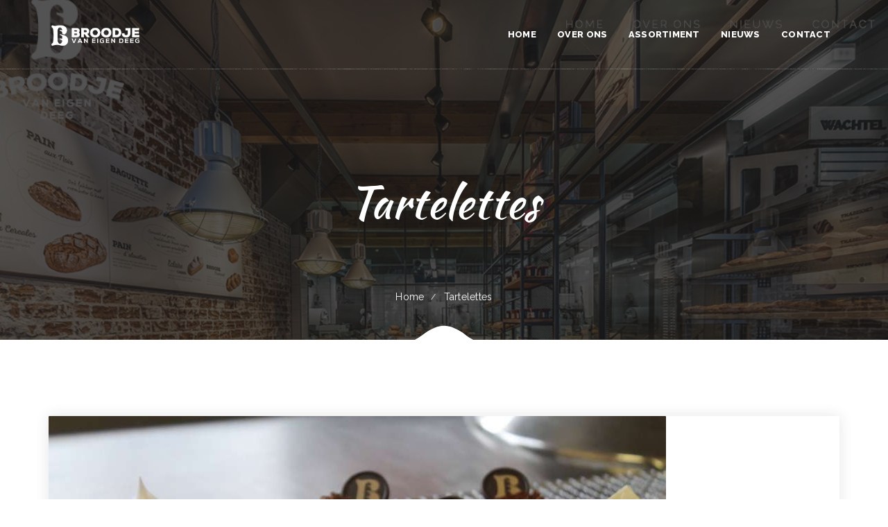

--- FILE ---
content_type: text/html; charset=UTF-8
request_url: https://broodjevaneigendeeg.nl/flex-restaurants/tartelettes-18-oktober-2020/
body_size: 36911
content:
<!DOCTYPE html>
<html lang="nl-NL">
<head>
<meta charset="UTF-8" />
<meta name="viewport" content="initial-scale=1, width=device-width" />
<link rel="profile" href="https://gmpg.org/xfn/11" />
<link rel="pingback" href="https://broodjevaneigendeeg.nl/xmlrpc.php" />
<title>Tartelettes &#8211; Broodje van Eigen Deeg | Alles is Frans, behalve de bakker.</title>
                        <script>
                            /* You can add more configuration options to webfontloader by previously defining the WebFontConfig with your options */
                            if ( typeof WebFontConfig === "undefined" ) {
                                WebFontConfig = new Object();
                            }
                            WebFontConfig['google'] = {families: ['Raleway:100,200,300,400,500,600,700,800,900', 'Poppins:300,400,500,600,700', 'Open+Sans:300,400,600,700,800,300italic,400italic,600italic,700italic,800italic&amp;subset=latin']};

                            (function() {
                                var wf = document.createElement( 'script' );
                                wf.src = 'https://ajax.googleapis.com/ajax/libs/webfont/1.5.3/webfont.js';
                                wf.type = 'text/javascript';
                                wf.async = 'true';
                                var s = document.getElementsByTagName( 'script' )[0];
                                s.parentNode.insertBefore( wf, s );
                            })();
                        </script>
                        <meta name='robots' content='max-image-preview:large' />
<script type='application/javascript'  id='pys-version-script'>console.log('PixelYourSite Free version 9.5.2');</script>
<link rel="alternate" type="application/rss+xml" title="Broodje van Eigen Deeg | Alles is Frans, behalve de bakker. &raquo; feed" href="https://broodjevaneigendeeg.nl/feed/" />
<link rel="alternate" type="application/rss+xml" title="Broodje van Eigen Deeg | Alles is Frans, behalve de bakker. &raquo; reactiesfeed" href="https://broodjevaneigendeeg.nl/comments/feed/" />
<script type="text/javascript">
/* <![CDATA[ */
window._wpemojiSettings = {"baseUrl":"https:\/\/s.w.org\/images\/core\/emoji\/14.0.0\/72x72\/","ext":".png","svgUrl":"https:\/\/s.w.org\/images\/core\/emoji\/14.0.0\/svg\/","svgExt":".svg","source":{"concatemoji":"https:\/\/broodjevaneigendeeg.nl\/wp-includes\/js\/wp-emoji-release.min.js?ver=6.4.7"}};
/*! This file is auto-generated */
!function(i,n){var o,s,e;function c(e){try{var t={supportTests:e,timestamp:(new Date).valueOf()};sessionStorage.setItem(o,JSON.stringify(t))}catch(e){}}function p(e,t,n){e.clearRect(0,0,e.canvas.width,e.canvas.height),e.fillText(t,0,0);var t=new Uint32Array(e.getImageData(0,0,e.canvas.width,e.canvas.height).data),r=(e.clearRect(0,0,e.canvas.width,e.canvas.height),e.fillText(n,0,0),new Uint32Array(e.getImageData(0,0,e.canvas.width,e.canvas.height).data));return t.every(function(e,t){return e===r[t]})}function u(e,t,n){switch(t){case"flag":return n(e,"\ud83c\udff3\ufe0f\u200d\u26a7\ufe0f","\ud83c\udff3\ufe0f\u200b\u26a7\ufe0f")?!1:!n(e,"\ud83c\uddfa\ud83c\uddf3","\ud83c\uddfa\u200b\ud83c\uddf3")&&!n(e,"\ud83c\udff4\udb40\udc67\udb40\udc62\udb40\udc65\udb40\udc6e\udb40\udc67\udb40\udc7f","\ud83c\udff4\u200b\udb40\udc67\u200b\udb40\udc62\u200b\udb40\udc65\u200b\udb40\udc6e\u200b\udb40\udc67\u200b\udb40\udc7f");case"emoji":return!n(e,"\ud83e\udef1\ud83c\udffb\u200d\ud83e\udef2\ud83c\udfff","\ud83e\udef1\ud83c\udffb\u200b\ud83e\udef2\ud83c\udfff")}return!1}function f(e,t,n){var r="undefined"!=typeof WorkerGlobalScope&&self instanceof WorkerGlobalScope?new OffscreenCanvas(300,150):i.createElement("canvas"),a=r.getContext("2d",{willReadFrequently:!0}),o=(a.textBaseline="top",a.font="600 32px Arial",{});return e.forEach(function(e){o[e]=t(a,e,n)}),o}function t(e){var t=i.createElement("script");t.src=e,t.defer=!0,i.head.appendChild(t)}"undefined"!=typeof Promise&&(o="wpEmojiSettingsSupports",s=["flag","emoji"],n.supports={everything:!0,everythingExceptFlag:!0},e=new Promise(function(e){i.addEventListener("DOMContentLoaded",e,{once:!0})}),new Promise(function(t){var n=function(){try{var e=JSON.parse(sessionStorage.getItem(o));if("object"==typeof e&&"number"==typeof e.timestamp&&(new Date).valueOf()<e.timestamp+604800&&"object"==typeof e.supportTests)return e.supportTests}catch(e){}return null}();if(!n){if("undefined"!=typeof Worker&&"undefined"!=typeof OffscreenCanvas&&"undefined"!=typeof URL&&URL.createObjectURL&&"undefined"!=typeof Blob)try{var e="postMessage("+f.toString()+"("+[JSON.stringify(s),u.toString(),p.toString()].join(",")+"));",r=new Blob([e],{type:"text/javascript"}),a=new Worker(URL.createObjectURL(r),{name:"wpTestEmojiSupports"});return void(a.onmessage=function(e){c(n=e.data),a.terminate(),t(n)})}catch(e){}c(n=f(s,u,p))}t(n)}).then(function(e){for(var t in e)n.supports[t]=e[t],n.supports.everything=n.supports.everything&&n.supports[t],"flag"!==t&&(n.supports.everythingExceptFlag=n.supports.everythingExceptFlag&&n.supports[t]);n.supports.everythingExceptFlag=n.supports.everythingExceptFlag&&!n.supports.flag,n.DOMReady=!1,n.readyCallback=function(){n.DOMReady=!0}}).then(function(){return e}).then(function(){var e;n.supports.everything||(n.readyCallback(),(e=n.source||{}).concatemoji?t(e.concatemoji):e.wpemoji&&e.twemoji&&(t(e.twemoji),t(e.wpemoji)))}))}((window,document),window._wpemojiSettings);
/* ]]> */
</script>
<link rel='stylesheet' id='sbi_styles-css' href='https://broodjevaneigendeeg.nl/wp-content/plugins/instagram-feed/css/sbi-styles.min.css?ver=6.2.9' type='text/css' media='all' />
<style id='wp-emoji-styles-inline-css' type='text/css'>

	img.wp-smiley, img.emoji {
		display: inline !important;
		border: none !important;
		box-shadow: none !important;
		height: 1em !important;
		width: 1em !important;
		margin: 0 0.07em !important;
		vertical-align: -0.1em !important;
		background: none !important;
		padding: 0 !important;
	}
</style>
<link rel='stylesheet' id='cms-plugin-stylesheet-css' href='https://broodjevaneigendeeg.nl/wp-content/plugins/cmssuperheroesv2/assets/css/cms-style.css?ver=6.4.7' type='text/css' media='all' />
<link rel='stylesheet' id='rs-plugin-settings-css' href='https://broodjevaneigendeeg.nl/wp-content/plugins/revslider/public/assets/css/rs6.css?ver=6.4.3' type='text/css' media='all' />
<style id='rs-plugin-settings-inline-css' type='text/css'>
#rs-demo-id {}
</style>
<link rel='stylesheet' id='mc4wp-form-themes-css' href='https://broodjevaneigendeeg.nl/wp-content/plugins/mailchimp-for-wp/assets/css/form-themes.css?ver=4.9.11' type='text/css' media='all' />
<link rel='stylesheet' id='bootstrap-css' href='https://broodjevaneigendeeg.nl/wp-content/themes/grannyv1dot8/assets/css/bootstrap.min.css?ver=3.3.2' type='text/css' media='all' />
<link rel='stylesheet' id='font-awesome-css' href='https://broodjevaneigendeeg.nl/wp-content/themes/grannyv1dot8/assets/css/font-awesome.min.css?ver=4.3.0' type='text/css' media='all' />
<link rel='stylesheet' id='granny-fonts-css' href='https://broodjevaneigendeeg.nl/wp-content/themes/grannyv1dot8/assets/css/fonts.css?ver=6.4.7' type='text/css' media='all' />
<link rel='stylesheet' id='magnific-popup-css' href='https://broodjevaneigendeeg.nl/wp-content/themes/grannyv1dot8/assets/css/magnific-popup.css?ver=1.0.0' type='text/css' media='all' />
<link rel='stylesheet' id='font-material-icon-css' href='https://broodjevaneigendeeg.nl/wp-content/themes/grannyv1dot8/assets/css/material-design-iconic-font.min.css?ver=4.3.0' type='text/css' media='all' />
<link rel='stylesheet' id='granny-style-css' href='https://broodjevaneigendeeg.nl/wp-content/themes/grannyv1dot8/style.css?ver=6.4.7' type='text/css' media='all' />
<!--[if lt IE 9]>
<link rel='stylesheet' id='granny-ie-css' href='https://broodjevaneigendeeg.nl/wp-content/themes/grannyv1dot8/assets/css/ie.css?ver=2.0' type='text/css' media='all' />
<![endif]-->
<link rel='stylesheet' id='granny-pe-icon-css' href='https://broodjevaneigendeeg.nl/wp-content/themes/grannyv1dot8/assets/css/pe-icon-7-stroke.css?ver=1.0.1' type='text/css' media='all' />
<link rel='stylesheet' id='granny-static-css' href='https://broodjevaneigendeeg.nl/wp-content/themes/grannyv1dot8/assets/css/static.css?ver=1.0.0' type='text/css' media='all' />
<link rel='stylesheet' id='animations-css' href='https://broodjevaneigendeeg.nl/wp-content/themes/grannyv1dot8/assets/css/animations.css?ver=6.4.7' type='text/css' media='all' />
  <script>
    if( typeof wcpt_persist_params === 'undefined' ){
      var wcpt_persist_params = [];
    }
    wcpt_persist_params.push('hide_form');
  </script>
    <script>
    if( typeof wcpt_persist_params === 'undefined' ){
      var wcpt_persist_params = [];
    }
    wcpt_persist_params.push('post_type', 's', 'term', 'taxonomy');    
  </script>
    <script>
    if( typeof wcpt_persist_params === 'undefined' ){
      var wcpt_persist_params = [];
    }
    wcpt_persist_params = wcpt_persist_params.concat(["min_price","max_price","rating_filter"]);
  </script>
    <script>
    if( typeof wcpt_persist_params === 'undefined' ){
      var wcpt_persist_params = [];
    }
    wcpt_persist_params.push('lang');
  </script>
    <script>
    if( typeof wcpt_persist_params === 'undefined' ){
      var wcpt_persist_params = [];
    }
    wcpt_persist_params.push('search_id');
  </script>
  <script type="text/javascript" src="https://broodjevaneigendeeg.nl/wp-includes/js/jquery/jquery.min.js?ver=3.7.1" id="jquery-core-js"></script>
<script type="text/javascript" src="https://broodjevaneigendeeg.nl/wp-includes/js/jquery/jquery-migrate.min.js?ver=3.4.1" id="jquery-migrate-js"></script>
<script type="text/javascript" src="https://broodjevaneigendeeg.nl/wp-content/plugins/revslider/public/assets/js/rbtools.min.js?ver=6.4.3" id="tp-tools-js"></script>
<script type="text/javascript" src="https://broodjevaneigendeeg.nl/wp-content/plugins/revslider/public/assets/js/rs6.min.js?ver=6.4.3" id="revmin-js"></script>
<script type="text/javascript" src="https://broodjevaneigendeeg.nl/wp-content/themes/grannyv1dot8/assets/js/jquery.magnific-popup.min.js?ver=1.0.0" id="magnific-popup-js"></script>
<script type="text/javascript" src="https://broodjevaneigendeeg.nl/wp-content/plugins/pixelyoursite/dist/scripts/jquery.bind-first-0.2.3.min.js?ver=6.4.7" id="jquery-bind-first-js"></script>
<script type="text/javascript" src="https://broodjevaneigendeeg.nl/wp-content/plugins/pixelyoursite/dist/scripts/js.cookie-2.1.3.min.js?ver=2.1.3" id="js-cookie-pys-js"></script>
<script type="text/javascript" id="pys-js-extra">
/* <![CDATA[ */
var pysOptions = {"staticEvents":{"facebook":{"init_event":[{"delay":0,"type":"static","name":"PageView","pixelIds":["1133700397541210"],"eventID":"10f3bd72-1e29-4029-9748-ab9771d9c5bb","params":{"page_title":"Tartelettes","post_type":"flexrestaurants","post_id":5372,"plugin":"PixelYourSite","user_role":"guest","event_url":"broodjevaneigendeeg.nl\/flex-restaurants\/tartelettes-18-oktober-2020\/"},"e_id":"init_event","ids":[],"hasTimeWindow":false,"timeWindow":0,"woo_order":"","edd_order":""}]}},"dynamicEvents":[],"triggerEvents":[],"triggerEventTypes":[],"facebook":{"pixelIds":["1133700397541210"],"advancedMatching":[],"advancedMatchingEnabled":false,"removeMetadata":false,"contentParams":{"post_type":"flexrestaurants","post_id":5372,"content_name":"Tartelettes","tags":"","categories":[]},"commentEventEnabled":true,"wooVariableAsSimple":false,"downloadEnabled":true,"formEventEnabled":true,"serverApiEnabled":true,"wooCRSendFromServer":false,"send_external_id":null},"debug":"","siteUrl":"https:\/\/broodjevaneigendeeg.nl","ajaxUrl":"https:\/\/broodjevaneigendeeg.nl\/wp-admin\/admin-ajax.php","ajax_event":"406d568e65","enable_remove_download_url_param":"1","cookie_duration":"7","last_visit_duration":"60","enable_success_send_form":"","ajaxForServerEvent":"1","send_external_id":"1","external_id_expire":"180","google_consent_mode":"1","gdpr":{"ajax_enabled":false,"all_disabled_by_api":false,"facebook_disabled_by_api":false,"analytics_disabled_by_api":false,"google_ads_disabled_by_api":false,"pinterest_disabled_by_api":false,"bing_disabled_by_api":false,"externalID_disabled_by_api":false,"facebook_prior_consent_enabled":true,"analytics_prior_consent_enabled":true,"google_ads_prior_consent_enabled":null,"pinterest_prior_consent_enabled":true,"bing_prior_consent_enabled":true,"cookiebot_integration_enabled":false,"cookiebot_facebook_consent_category":"marketing","cookiebot_analytics_consent_category":"statistics","cookiebot_tiktok_consent_category":"marketing","cookiebot_google_ads_consent_category":null,"cookiebot_pinterest_consent_category":"marketing","cookiebot_bing_consent_category":"marketing","consent_magic_integration_enabled":false,"real_cookie_banner_integration_enabled":false,"cookie_notice_integration_enabled":false,"cookie_law_info_integration_enabled":false,"analytics_storage":{"enabled":true,"value":"granted","filter":false},"ad_storage":{"enabled":true,"value":"granted","filter":false},"ad_user_data":{"enabled":true,"value":"granted","filter":false},"ad_personalization":{"enabled":true,"value":"granted","filter":false}},"cookie":{"disabled_all_cookie":false,"disabled_start_session_cookie":false,"disabled_advanced_form_data_cookie":false,"disabled_landing_page_cookie":false,"disabled_first_visit_cookie":false,"disabled_trafficsource_cookie":false,"disabled_utmTerms_cookie":false,"disabled_utmId_cookie":false},"tracking_analytics":{"TrafficSource":"direct","TrafficLanding":null,"TrafficUtms":[],"TrafficUtmsId":[]},"woo":{"enabled":false},"edd":{"enabled":false}};
/* ]]> */
</script>
<script type="text/javascript" src="https://broodjevaneigendeeg.nl/wp-content/plugins/pixelyoursite/dist/scripts/public.js?ver=9.5.2" id="pys-js"></script>
<link rel="https://api.w.org/" href="https://broodjevaneigendeeg.nl/wp-json/" /><link rel="EditURI" type="application/rsd+xml" title="RSD" href="https://broodjevaneigendeeg.nl/xmlrpc.php?rsd" />
<meta name="generator" content="WordPress 6.4.7" />
<link rel="canonical" href="https://broodjevaneigendeeg.nl/flex-restaurants/tartelettes-18-oktober-2020/" />
<link rel='shortlink' href='https://broodjevaneigendeeg.nl/?p=5372' />
<link rel="alternate" type="application/json+oembed" href="https://broodjevaneigendeeg.nl/wp-json/oembed/1.0/embed?url=https%3A%2F%2Fbroodjevaneigendeeg.nl%2Fflex-restaurants%2Ftartelettes-18-oktober-2020%2F" />
<link rel="alternate" type="text/xml+oembed" href="https://broodjevaneigendeeg.nl/wp-json/oembed/1.0/embed?url=https%3A%2F%2Fbroodjevaneigendeeg.nl%2Fflex-restaurants%2Ftartelettes-18-oktober-2020%2F&#038;format=xml" />

		<!-- GA Google Analytics @ https://m0n.co/ga -->
		<script async src="https://www.googletagmanager.com/gtag/js?id=G-DE458VE37L"></script>
		<script>
			window.dataLayer = window.dataLayer || [];
			function gtag(){dataLayer.push(arguments);}
			gtag('js', new Date());
			gtag('config', 'G-DE458VE37L');
		</script>

	<meta name="facebook-domain-verification" content="eati6h3klzfb48l10qpumkbv2jicqm" /><style type="text/css" data-type="custom-css"></style><meta name="generator" content="Powered by WPBakery Page Builder - drag and drop page builder for WordPress."/>
<meta name="generator" content="Powered by Slider Revolution 6.4.3 - responsive, Mobile-Friendly Slider Plugin for WordPress with comfortable drag and drop interface." />
<link rel="icon" href="https://broodjevaneigendeeg.nl/wp-content/uploads/2020/11/cropped-logo-bved-512-32x32.png" sizes="32x32" />
<link rel="icon" href="https://broodjevaneigendeeg.nl/wp-content/uploads/2020/11/cropped-logo-bved-512-192x192.png" sizes="192x192" />
<link rel="apple-touch-icon" href="https://broodjevaneigendeeg.nl/wp-content/uploads/2020/11/cropped-logo-bved-512-180x180.png" />
<meta name="msapplication-TileImage" content="https://broodjevaneigendeeg.nl/wp-content/uploads/2020/11/cropped-logo-bved-512-270x270.png" />
<script type="text/javascript">function setREVStartSize(e){
			//window.requestAnimationFrame(function() {				 
				window.RSIW = window.RSIW===undefined ? window.innerWidth : window.RSIW;	
				window.RSIH = window.RSIH===undefined ? window.innerHeight : window.RSIH;	
				try {								
					var pw = document.getElementById(e.c).parentNode.offsetWidth,
						newh;
					pw = pw===0 || isNaN(pw) ? window.RSIW : pw;
					e.tabw = e.tabw===undefined ? 0 : parseInt(e.tabw);
					e.thumbw = e.thumbw===undefined ? 0 : parseInt(e.thumbw);
					e.tabh = e.tabh===undefined ? 0 : parseInt(e.tabh);
					e.thumbh = e.thumbh===undefined ? 0 : parseInt(e.thumbh);
					e.tabhide = e.tabhide===undefined ? 0 : parseInt(e.tabhide);
					e.thumbhide = e.thumbhide===undefined ? 0 : parseInt(e.thumbhide);
					e.mh = e.mh===undefined || e.mh=="" || e.mh==="auto" ? 0 : parseInt(e.mh,0);		
					if(e.layout==="fullscreen" || e.l==="fullscreen") 						
						newh = Math.max(e.mh,window.RSIH);					
					else{					
						e.gw = Array.isArray(e.gw) ? e.gw : [e.gw];
						for (var i in e.rl) if (e.gw[i]===undefined || e.gw[i]===0) e.gw[i] = e.gw[i-1];					
						e.gh = e.el===undefined || e.el==="" || (Array.isArray(e.el) && e.el.length==0)? e.gh : e.el;
						e.gh = Array.isArray(e.gh) ? e.gh : [e.gh];
						for (var i in e.rl) if (e.gh[i]===undefined || e.gh[i]===0) e.gh[i] = e.gh[i-1];
											
						var nl = new Array(e.rl.length),
							ix = 0,						
							sl;					
						e.tabw = e.tabhide>=pw ? 0 : e.tabw;
						e.thumbw = e.thumbhide>=pw ? 0 : e.thumbw;
						e.tabh = e.tabhide>=pw ? 0 : e.tabh;
						e.thumbh = e.thumbhide>=pw ? 0 : e.thumbh;					
						for (var i in e.rl) nl[i] = e.rl[i]<window.RSIW ? 0 : e.rl[i];
						sl = nl[0];									
						for (var i in nl) if (sl>nl[i] && nl[i]>0) { sl = nl[i]; ix=i;}															
						var m = pw>(e.gw[ix]+e.tabw+e.thumbw) ? 1 : (pw-(e.tabw+e.thumbw)) / (e.gw[ix]);					
						newh =  (e.gh[ix] * m) + (e.tabh + e.thumbh);
					}				
					if(window.rs_init_css===undefined) window.rs_init_css = document.head.appendChild(document.createElement("style"));					
					document.getElementById(e.c).height = newh+"px";
					window.rs_init_css.innerHTML += "#"+e.c+"_wrapper { height: "+newh+"px }";				
				} catch(e){
					console.log("Failure at Presize of Slider:" + e)
				}					   
			//});
		  };</script>
		<style type="text/css" id="wp-custom-css">
			#cshero-header-inner #cshero-header-top .contact-top li i {color:#ffffff;}
#cms-footer-bottom
{color:#ffffff;}
.cms-menu-restaurant-price cite
{display: none;}
		</style>
		<style type="text/css" title="dynamic-css" class="options-output">a{color:#9e703c;}a:hover{color:#000000;}body{font-family:Raleway;line-height:23px;font-weight:normal;font-style:normal;color:#000000;font-size:14px;opacity: 1;visibility: visible;-webkit-transition: opacity 0.24s ease-in-out;-moz-transition: opacity 0.24s ease-in-out;transition: opacity 0.24s ease-in-out;}.wf-loading body,{opacity: 0;}.ie.wf-loading body,{visibility: hidden;}h1{opacity: 1;visibility: visible;-webkit-transition: opacity 0.24s ease-in-out;-moz-transition: opacity 0.24s ease-in-out;transition: opacity 0.24s ease-in-out;}.wf-loading h1,{opacity: 0;}.ie.wf-loading h1,{visibility: hidden;}h2{opacity: 1;visibility: visible;-webkit-transition: opacity 0.24s ease-in-out;-moz-transition: opacity 0.24s ease-in-out;transition: opacity 0.24s ease-in-out;}.wf-loading h2,{opacity: 0;}.ie.wf-loading h2,{visibility: hidden;}h3{opacity: 1;visibility: visible;-webkit-transition: opacity 0.24s ease-in-out;-moz-transition: opacity 0.24s ease-in-out;transition: opacity 0.24s ease-in-out;}.wf-loading h3,{opacity: 0;}.ie.wf-loading h3,{visibility: hidden;}h4{opacity: 1;visibility: visible;-webkit-transition: opacity 0.24s ease-in-out;-moz-transition: opacity 0.24s ease-in-out;transition: opacity 0.24s ease-in-out;}.wf-loading h4,{opacity: 0;}.ie.wf-loading h4,{visibility: hidden;}h5{opacity: 1;visibility: visible;-webkit-transition: opacity 0.24s ease-in-out;-moz-transition: opacity 0.24s ease-in-out;transition: opacity 0.24s ease-in-out;}.wf-loading h5,{opacity: 0;}.ie.wf-loading h5,{visibility: hidden;}h6{opacity: 1;visibility: visible;-webkit-transition: opacity 0.24s ease-in-out;-moz-transition: opacity 0.24s ease-in-out;transition: opacity 0.24s ease-in-out;}.wf-loading h6,{opacity: 0;}.ie.wf-loading h6,{visibility: hidden;}.progress-couter{font-family:Poppins;font-weight:normal;font-style:normal;opacity: 1;visibility: visible;-webkit-transition: opacity 0.24s ease-in-out;-moz-transition: opacity 0.24s ease-in-out;transition: opacity 0.24s ease-in-out;}.wf-loading .progress-couter,{opacity: 0;}.ie.wf-loading .progress-couter,{visibility: hidden;}.price_label, .cms-list-content{font-family:"Open Sans";font-weight:normal;font-style:normal;opacity: 1;visibility: visible;-webkit-transition: opacity 0.24s ease-in-out;-moz-transition: opacity 0.24s ease-in-out;transition: opacity 0.24s ease-in-out;}.wf-loading .price_label,.wf-loading  .cms-list-content,{opacity: 0;}.ie.wf-loading .price_label,.ie.wf-loading  .cms-list-content,{visibility: hidden;}</style><noscript><style> .wpb_animate_when_almost_visible { opacity: 1; }</style></noscript></head>
<body data-rsssl=1 id="cms-theme" class="flexrestaurants-template-default single single-flexrestaurants postid-5372 header-1 wpb-js-composer js-comp-ver-6.6.0 vc_responsive">
		<div id="page-wrapper" class="hfeed site  cs-wide">
	<header id="masthead" class="site-header">
		<div id="cshero-header-inner" class="header-1 no-header-top header-trans header-nav-white  sticky-header h-line-style1">
    <div id="cshero-header-wrapper">
        <div id="cshero-header" class="cshero-main-header sticky-desktop">
            <div class="container">
                <div class="row">
                    <div id="cshero-header-logo" class="col-xs-12 col-sm-5 col-md-3 col-lg-3">
                        <a class="main-logo hidden-xs hidden-sm" href="https://broodjevaneigendeeg.nl/"><img alt="Logo" src="https://broodjevaneigendeeg.nl/wp-content/uploads/2018/09/bved-header-WHITE.png"></a><a class="sticky-logo hidden-xs hidden-sm" href="https://broodjevaneigendeeg.nl/"><img alt="Sticky Logo" src="https://broodjevaneigendeeg.nl/wp-content/uploads/2018/09/bved-header-FC.png"></a><a class="mobile-logo hidden-lg hidden-md" href="https://broodjevaneigendeeg.nl/"><img alt="Mobile Logo" src="https://broodjevaneigendeeg.nl/wp-content/uploads/2018/09/bved-header-FC.png"></a>                    </div><!-- #site-logo -->
                    <div id="cshero-header-navigation" class="effect-line col-xs-12 col-sm-7 col-md-9 col-lg-9">
                        <div class="cshero-header-navigation-inner clearfix">
                            <div id="cshero-header-navigation-primary" class="cshero-header-navigation">
                                <div class="cshero-navigation-right hidden-xs hidden-sm">
                                    
                                    
                                    
                                </div>

                                <nav id="site-navigation" class="main-navigation">
                                    <div class="menu-hoofdmenu-container"><ul id="menu-hoofdmenu" class="nav-menu menu-main-menu"><li id="menu-item-3458" class="menu-item menu-item-type-post_type menu-item-object-page menu-item-home no_group menu-item-3458" data-depth="0"><a href="https://broodjevaneigendeeg.nl/" class="no_onepage"><span class="menu-title">Home</span></a></li>
<li id="menu-item-3460" class="menu-item menu-item-type-post_type menu-item-object-page no_group menu-item-3460" data-depth="0"><a href="https://broodjevaneigendeeg.nl/over-ons/" class="no_onepage"><span class="menu-title">Over ons</span></a></li>
<li id="menu-item-5315" class="menu-item menu-item-type-post_type menu-item-object-page no_group menu-item-5315" data-depth="0"><a href="https://broodjevaneigendeeg.nl/assortiment/" class="no_onepage"><span class="menu-title">Assortiment</span></a></li>
<li id="menu-item-3461" class="menu-item menu-item-type-post_type menu-item-object-page no_group menu-item-3461" data-depth="0"><a href="https://broodjevaneigendeeg.nl/nieuws/" class="no_onepage"><span class="menu-title">Nieuws</span></a></li>
<li id="menu-item-3459" class="menu-item menu-item-type-post_type menu-item-object-page no_group menu-item-3459" data-depth="0"><a href="https://broodjevaneigendeeg.nl/contact/" class="no_onepage"><span class="menu-title">Contact</span></a></li>
</ul></div>                                </nav><!-- #site-navigation -->
                            </div>
                        </div>
                    </div>
                    <div id="cshero-menu-mobile">
                        <i class="open-menu lnr lnr-menu"></i>
                                            </div><!-- #menu-mobile -->
                </div>
            </div>
        </div>
    </div>
</div>	</header><!-- #masthead -->
                    <div id="cms-page-title" class="page-title pt-style1 parallax text-center" style="background-image: url(https://broodjevaneigendeeg.nl/wp-content/uploads/2018/11/schermafbeelding-2016-03-03-om-09-37-20.png)">
                    <div class="container">
                        <div class="row">
                            <div class="cms-page-title-inner col-md-12">
                                <h1 class="ft-kh">Tartelettes</h1>
                                                            </div>
                                                            <div class="cms-breadcrumb col-md-12">
                                    <ul class="breadcrumbs"><li><a href="https://broodjevaneigendeeg.nl/">Home</a></li><li>Tartelettes</li></ul>                                </div>
                                                        <svg version="1.1" id="Layer_1" xmlns="http://www.w3.org/2000/svg" xmlns:xlink="http://www.w3.org/1999/xlink" x="0px" y="0px"
                                 viewBox="0 0 147.7 35.2" style="enable-background:new 0 0 147.7 35.2;" xml:space="preserve">
                                <style type="text/css">
                                    .st0{fill:#FFFFFF;}
                                </style>
                                <g>
                                    <g>
                                        <path class="st0" d="M147.7,35.2c-49.2,0-98.5,0-147.7,0c10.4-3.6,18.7-10.6,27.5-16.9c7.7-5.6,16.1-10,24.9-13.8
                                            c14.5-6.2,28.8-6.1,43.2,0.1c9.9,4.2,19.2,9.4,27.8,15.9C130.9,26.4,138.6,31.9,147.7,35.2z"/>
                                    </g>
                                </g>
                            </svg>

                        </div>
                    </div>
                </div>
                <!-- #page-title -->
	<div id="cms-content" class="site-content">
<div id="primary" class="container is-no-sidebar">
    <div class="row">
        <div id="content" class="col-xs-12 col-sm-12 col-md-12 col-lg-12 content-full-width">
            <main id="main" class="site-main" role="main">
                                     <div class="single-post-inner">
                        
<article id="post-5372" class="post-5372 flexrestaurants type-flexrestaurants status-publish has-post-thumbnail hentry workshops-workshops">
	<div class="entry-blog">
		<header class="entry-header">
			<div class="post-thumbnail"><img width="890" height="496" src="https://broodjevaneigendeeg.nl/wp-content/uploads/2019/11/tartelette-890x496.jpg" class="attachment-granny_blog_890x496 size-granny_blog_890x496 wp-post-image" alt="" decoding="async" fetchpriority="high" /></div>		</header>
		<div class="entry-body">
			<div class="entry-meta">
				    <ul class="post-details">
        <li class="detail-date">2 november 2018</li>
        <li class="detail-comment">Comments : <a href="https://broodjevaneigendeeg.nl/flex-restaurants/tartelettes-18-oktober-2020/"> 0</a></li>
            </ul>
    			</div>
			<div class="entry-content">
				<p>We gaan zanddeeg maken die we gaan vullen met allerlei lekkere vullingen, zoals: citroen crémeux, chocolade framboos crémeux en vanille crème (hangt af van het seizoen). Daarna maken we ze op met verschillende versieringen. Na afloop krijg je heerlijke tartelettes mee naar huis.</p>
<p><a href="https://broodjevaneigendeeg.nl/workshops/">Meer info &amp; reserveren</a></p>

								
				<ul class="entry-social-shared">
        			<li class="social-label">Share This Article : </li>
        			    <li><a data-toggle="tooltip" data-placement="top" title="Facebook" target="_blank" href="https://www.facebook.com/sharer/sharer.php?u=https://broodjevaneigendeeg.nl/flex-restaurants/tartelettes-18-oktober-2020/"><i class="fa fa-facebook"></i></a></li>
    <li><a data-toggle="tooltip" data-placement="top" title="Twitter" target="_blank" href="https://twitter.com/home?status=Check out this article:%20Tartelettes%20-%20https://broodjevaneigendeeg.nl/flex-restaurants/tartelettes-18-oktober-2020/"><i class="fa fa-twitter"></i></a></li>
    <li><a data-toggle="tooltip" data-placement="top" title="Google Plus" target="_blank" href="https://plus.google.com/share?url=https://broodjevaneigendeeg.nl/flex-restaurants/tartelettes-18-oktober-2020/"><i class="fa fa-google-plus"></i></a></li>
    <li><a data-toggle="tooltip" data-placement="top" title ="Pinterest" target="_blank" href="https://pinterest.com/pin/create/button/??u=https://broodjevaneigendeeg.nl/flex-restaurants/tartelettes-18-oktober-2020/"><i class="fa fa-pinterest"></i></a>   </li>
    				</ul>
				
			</div>
		</div>
	</div>
	
		
		
	<div class="related-post box-blog">
			</div>

</article><!-- #post-## -->
                    </div>
                    
            </main>
        </div><!-- #main -->

        
    </div>
</div><!-- #primary -->

    	</div><!-- .site-content -->
	    <footer id="colophon" class="site-footer cms-footer3">
    <div id="cms-footer-top">
        <div class="container">
            <div class="row">
                <div class="cms-footer-top-item text-center col-lg-3 col-md-3 col-sm-12 col-xs-12">
                    <h3 class="ft-heading">Adresgegevens</h3>
<p>Brugstraat 11<br />
9712AA, Groningen</p>
<p>Info@broodjevaneigendeeg.nl<br />
050 - 553 55 93</p>
<a href="https://broodjevaneigendeeg.nl/contact/" class="btn-text">Stuur een bericht</a><br><br>                    <div class="cms-footer-top-holder">
                            <ul class="footer-social">
        <li><a href="https://www.facebook.com/broodjevaneigendeeg"><i class="fa fa-facebook-square"></i></a></li><li><a href="https://www.instagram.com/broodjevaneigendeeg/"><i class="fa fa-instagram"></i></a></li><li><a href="https://www.tripadvisor.nl/Restaurant_Review-g188572-d10052312-Reviews-Broodje_van_Eigen_Deeg-Groningen.html?m=19905"><i class="fa fa-tripadvisor"></i></a></li><li><a href="https://nl.pinterest.com/Broodjevaneigen"><i class="fa fa-pinterest"></i></a></li>    </ul>
                        </div> 
                </div>
                <div class="cms-footer-top-item text-center col-lg-6 col-md-6 col-sm-12 col-xs-12">
                    <div class="ft-reservation">
	<h3>Openingstijden</h3>
	<div class="ft-reservation-holder">
		<ul>
			<li>Maandag <span>07:00 – 18:00</span></li>
			<li>Dinsdag <span>07:00 – 18:00</span></li>
			<li>Woensdag <span>07:00 – 18:00</span></li>
			<li>Donderdag <span>07:00 – 18:00</span></li>
			<li>Vrijdag <span>07:00 – 18:00</span></li>
			<li>Zaterdag <span>07:00 – 17:00</span></li>
			<li>Zondag <span>Gesloten</span></li>
		</ul>
	</div>
</div>                </div>
                <div class="cms-footer-top-item text-center col-lg-3 col-md-3 col-sm-12 col-xs-12">
                                        <div class="cms-footer-top-holder">
                        <aside id="mc4wp_form_widget-3" class="widget widget_mc4wp_form_widget"><h3 class="wg-title">Nieuwsbrief</h3><script>(function() {
	window.mc4wp = window.mc4wp || {
		listeners: [],
		forms: {
			on: function(evt, cb) {
				window.mc4wp.listeners.push(
					{
						event   : evt,
						callback: cb
					}
				);
			}
		}
	}
})();
</script><!-- Mailchimp for WordPress v4.9.11 - https://wordpress.org/plugins/mailchimp-for-wp/ --><form id="mc4wp-form-1" class="mc4wp-form mc4wp-form-5132 mc4wp-form-theme mc4wp-form-theme-light" method="post" data-id="5132" data-name="BVED - Mailchimp bezoekers" ><div class="mc4wp-form-fields"><p>
  <input type="email" name="EMAIL" placeholder="E-mailadres" required /></p><p>
	<input type="submit" value="Inschrijven" />
</p></div><label style="display: none !important;">Laat dit veld leeg als je een mens bent: <input type="text" name="_mc4wp_honeypot" value="" tabindex="-1" autocomplete="off" /></label><input type="hidden" name="_mc4wp_timestamp" value="1768737951" /><input type="hidden" name="_mc4wp_form_id" value="5132" /><input type="hidden" name="_mc4wp_form_element_id" value="mc4wp-form-1" /><div class="mc4wp-response"></div></form><!-- / Mailchimp for WordPress Plugin --></aside>                    </div>
                </div>
            </div>
        </div>
    </div>
    <div id="cms-footer-bottom">
        <div class="container">
            <div class="row">
                <div class="cms-footer-bottom-item text-center col-lg-12 col-md-12 col-sm-12 col-xs-12">
                    <div class="cms-copyright">
                        © 2015 - 2026 Broodje van Eigen Deeg                     </div>
                </div>
            </div>
        </div>
    </div>
</footer>	</div><!-- .site -->
	        <div id="back_to_top" class="back_to_top"><span class="go_up"><i class="zmdi zmdi-chevron-up"></i></span></div>
        
        
            <div class="cms-reservation-form-popup">
            <div class="cms-reservation-form-popup-inner">
                <span class="cms-close reservation-notices-close"><i class="fa fa-close"></i></span>
                            </div>
        </div>
    <script>(function() {function maybePrefixUrlField () {
  const value = this.value.trim()
  if (value !== '' && value.indexOf('http') !== 0) {
    this.value = 'http://' + value
  }
}

const urlFields = document.querySelectorAll('.mc4wp-form input[type="url"]')
for (let j = 0; j < urlFields.length; j++) {
  urlFields[j].addEventListener('blur', maybePrefixUrlField)
}
})();</script><!-- Instagram Feed JS -->
<script type="text/javascript">
var sbiajaxurl = "https://broodjevaneigendeeg.nl/wp-admin/admin-ajax.php";
</script>
<noscript><img height="1" width="1" style="display: none;" src="https://www.facebook.com/tr?id=1133700397541210&ev=PageView&noscript=1&cd%5Bpage_title%5D=Tartelettes&cd%5Bpost_type%5D=flexrestaurants&cd%5Bpost_id%5D=5372&cd%5Bplugin%5D=PixelYourSite&cd%5Buser_role%5D=guest&cd%5Bevent_url%5D=broodjevaneigendeeg.nl%2Fflex-restaurants%2Ftartelettes-18-oktober-2020%2F" alt=""></noscript>
<link rel='stylesheet' id='js_composer_front-css' href='https://broodjevaneigendeeg.nl/wp-content/plugins/js_composer/assets/css/js_composer.min.css?ver=6.6.0' type='text/css' media='all' />
<script type="text/javascript" src="https://broodjevaneigendeeg.nl/wp-content/themes/grannyv1dot8/assets/js/main.js?ver=1.0.0" id="granny-main-js"></script>
<script type="text/javascript" src="https://broodjevaneigendeeg.nl/wp-content/themes/grannyv1dot8/assets/js/menu.js?ver=1.0.0" id="granny-menu-js"></script>
<script type="text/javascript" src="https://broodjevaneigendeeg.nl/wp-content/themes/grannyv1dot8/assets/js/jquery.matchHeight-min.js?ver=1.0.0" id="matchHeight-js"></script>
<script type="text/javascript" src="https://broodjevaneigendeeg.nl/wp-content/themes/grannyv1dot8/assets/js/enscroll.js?ver=1.0.0" id="scroll-bar-js"></script>
<script type="text/javascript" src="https://broodjevaneigendeeg.nl/wp-content/themes/grannyv1dot8/assets/js/animation-column.js?ver=1.0.0" id="animation-column-js"></script>
<script type="text/javascript" src="https://broodjevaneigendeeg.nl/wp-content/themes/grannyv1dot8/assets/js/process_cycle.js?ver=1.0.0" id="progressCircle-js"></script>
<script type="text/javascript" src="https://broodjevaneigendeeg.nl/wp-content/themes/grannyv1dot8/assets/js/vc_pie_custom.js?ver=1.0.0" id="vc_pie_custom-js"></script>
<script type="text/javascript" src="https://broodjevaneigendeeg.nl/wp-content/themes/grannyv1dot8/assets/js/cms_parallax.js?ver=1.0.0" id="cms-parallax-js"></script>
<script type="text/javascript" src="https://broodjevaneigendeeg.nl/wp-content/plugins/js_composer/assets/js/dist/js_composer_front.min.js?ver=6.6.0" id="wpb_composer_front_js-js"></script>
<script type="text/javascript" defer src="https://broodjevaneigendeeg.nl/wp-content/plugins/mailchimp-for-wp/assets/js/forms.js?ver=4.9.11" id="mc4wp-forms-api-js"></script>
	</body>
</html>

--- FILE ---
content_type: text/css
request_url: https://broodjevaneigendeeg.nl/wp-content/themes/grannyv1dot8/style.css?ver=6.4.7
body_size: 731
content:
/*
Theme Name: Granny
Theme URI: http://7oroof.com/tfdemos/wp-granny
Author: 7oroof
Author URI: https://themeforest.net/user/7oroof/portfolio
Description: Granny is a restaurant WordPress theme suitable for any business operating in the Restaurant industry!! Restaurants, Cafes, Bistros, Bakery, Cafeteria, Coffee Shop, Pizzerias or any other food-related business. Based on WPBakery Page Builder & designed with great attention to details, flexibility and performance.
Version: 1.9
License: ThemeForest
License URI: https://themeforest.net/licenses
Text Domain: granny
Tags: bakery, bistro, cafe, cafeteria, coffee, cooking, food, menu, opentable, parallax, pizza, recipes, reservation, restaurant, restaurant wordpress theme 
*/


--- FILE ---
content_type: application/javascript
request_url: https://broodjevaneigendeeg.nl/wp-content/themes/grannyv1dot8/assets/js/cms_parallax.js?ver=1.0.0
body_size: 9626
content:
(function($) { "use strict"; 
    jQuery(document).ready(function ($) {
        (function($, window, document, undefined) {

          var defaults = {
            viewportSelector: null,

            //Effect could be parallax or scrollReveal
            effectType: 'parallax',

            //Parallax options
            parallaxMaxOffset: 100,

            //Scroll Reveal options

            //Added when item is fully visible, removed when it's fully out of viewport
            scrollRevealedClass: 'js-reveal',

            //Added the first time the item is revealed, it's not remove when the item is hidden
            scrollFirstRevealClass: 'js-revealed',
            autoEnable: true,

            //
            debug: false
          };

          function ScrollEffects(element, options) {

            this.settings = $.extend({}, defaults, options);

            this.$window = $(window);
            this.$viewport = this.settings.viewportSelector ? $(this.settings.viewportSelector) : this.$window;

            this.$elements = $(element);

            this.scrollables = [];

            this.isEnabled = false;

            this.wpWidth = this.$viewport.width();
            this.wpHeight = this.$viewport.height();
            this.scrollTop = 0;

            this.init();
          }

          ScrollEffects.TYPE = {
            PARALLAX: 'parallax',
            SCROLLREVEAL: 'scrollReveal'
          };

          ScrollEffects.prototype = {
            init: function() {
              this.createScrollables();
              if (this.settings.autoEnable) {
                this.enable();
              }
            },

            createScrollables: function() {

              if (this.settings.debug) {
                this.$debug = $('<div />').css({
                  'z-index': 1000,
                  'position': 'fixed',
                  'top': '10px',
                  'left': '20px',
                  'color': 'white',
                  'background-color': 'rgba(0,0,0,.3)',
                  'padding': '10px 5px',
                  'border-radius': '3px'
                }).text('debug').appendTo($('body'));
              }

              for (var i = 0, j = this.$elements.length; i < j; i++) {

                var $element = this.$elements.eq(i),
                  scrollable = {
                    $element: $element
                  };

                //Parallax
                if (this.settings.effectType == ScrollEffects.TYPE.PARALLAX) {
                  scrollable.maxOffset = $.isNumeric($element.data('parallax')) ? parseInt($element.data('parallax')) : this.settings.parallaxMaxOffset;
                }

                //ScrollReveal
                if (this.settings.effectType == ScrollEffects.TYPE.SCROLLREVEAL) {
                  scrollable.isFirstReveal = true;
                  scrollable.isRevealed = false;
                }

                //ScrollReveal items
                this.scrollables.push(scrollable);
              }
            },

            addEvents: function() {

              this.resetScrollables();
              this.$window.on('resize', $.proxy(this.onResize, this));
              this.$window.on('scroll', $.proxy(this.onScroll, this));

              this.$window.trigger('resize').trigger('scroll');
            },

            resetScrollables: function() {
              if (this.settings.effectType == ScrollEffects.TYPE.PARALLAX) {}

              if (this.settings.effectType == ScrollEffects.TYPE.SCROLLREVEAL) {
                for (var i = 0, j = this.scrollables.length; i < j; i++) {
                  var scrollable = this.scrollables[i];
                  scrollable.$element.removeClass(this.settings.scrollRevealedClass);
                  scrollable.$element.removeClass(this.settings.scrollFirstRevealClass);
                  scrollable.isFirstReveal = true;
                  scrollable.isRevealed = false;
                }
              }
            },

            onScroll: function() {

              this.scrollTop = this.$window.scrollTop();

              for (var i = 0, j = this.scrollables.length; i < j; i++) {
                var scrollable = this.scrollables[i],
                  scrollData = this.getScrollData(scrollable.$element);

                if (this.settings.effectType == ScrollEffects.TYPE.PARALLAX) {
                  this.processParallaxItem(scrollable, scrollData);
                }
                if (this.settings.effectType == ScrollEffects.TYPE.SCROLLREVEAL) {
                  this.processScrollRevealItem(scrollable, scrollData);
                }

              }

            },

            processParallaxItem: function(_scrollable, _scrollData) {

              if (_scrollData.isVisible) {
                var offset = this.percentToRange(_scrollData.percentEntered, -_scrollable.maxOffset, _scrollable.maxOffset);
                _scrollable.$element.css({
                  'background-position': '50% ' + parseInt(offset) + 'px'
                });
              }
            },

            processScrollRevealItem: function(_scrollable, _scrollData) {
              if (!_scrollable.isRevealed && _scrollData.isFullyEntered) {
                _scrollable.$element.addClass(this.settings.scrollRevealedClass);
                if (_scrollable.isFirstReveal) {
                  _scrollable.isFirstReveal = false;
                  _scrollable.$element.addClass(this.settings.scrollFirstRevealClass);
                }
                _scrollable.isRevealed = true;
              }

              if (_scrollable.isRevealed && _scrollData.isFullyExited) {
                _scrollable.isRevealed = false;
                _scrollable.$element.removeClass(this.settings.scrollRevealedClass);
              }
            },

            onResize: function() {
              this.wpWidth = this.$viewport.width();
              this.wpHeight = this.$viewport.height();
            },

            //--------------------------------------------------------------
            //  Return percent from 0 to 1
            //  0.01 when element is almost at the top
            //  0.99 when just entered from bottom
            //--------------------------------------------------------------

            getScrollData: function(_$element) {

              var viewPortData = {
                isVisible: false,
                isFullyEntered: false,
                isFullyExited: true,
                percentEntered: 0
              };

              var elementHeight = _$element.outerHeight(),
                boundRect = _$element.get(0).getBoundingClientRect(),
                elementTop = boundRect.top,
                elementBottom = boundRect.bottom;
              if (elementTop >= -elementHeight && elementBottom <= (this.wpHeight + elementHeight)) {
                viewPortData.isVisible = true;
                viewPortData.isFullyEntered = elementTop >= 0 && elementBottom <= this.wpHeight;
                viewPortData.percentEntered = this.rangeToPercent(elementTop, -elementHeight, this.wpHeight);
                viewPortData.isFullyExited = viewPortData.percentEntered == 0;
              }

              return viewPortData;
            },

            enable: function() {

              if (!this.isEnabled) {
                this.isEnabled = true;
                this.resetScrollables();
                this.addEvents();
              }
            },

            disable: function(_normalize) {

              if (this.isEnabled) {
                this.isEnabled = false;

                this.$window.off('scroll', $.proxy(this.onScroll, this));
                this.$window.off('resize', $.proxy(this.onResize, this));

                if (_normalize) {
                  if (this.settings.effectType == ScrollEffects.TYPE.PARALLAX) {
                    this.$elements.css({
                      'background-position': '50% 50%'
                    });
                  } else if (this.settings.effectType == ScrollEffects.TYPE.SCROLLREVEAL) {
                    for (var i = 0, j = this.scrollables.length; i < j; i++) {
                      var scrollable = this.scrollables[i];
                      scrollable.$element.addClass(this.settings.scrollRevealedClass);
                      scrollable.$element.addClass(this.settings.scrollFirstRevealClass);
                    }
                  }
                }
              }
            },

            //--------------------------------------------------------------
            //  UTILS
            //--------------------------------------------------------------
            rangeToPercent: function(_number, _min, _max) {
              return ((_number - _min) / (_max - _min));
            },

            percentToRange: function(_percent, _min, _max) {
              return ((_max - _min) * _percent + _min);
            }

          };

          window.ScrollEffects = ScrollEffects;

        })(jQuery, window, document);

        //

        $(function() {

          var parallax = new ScrollEffects('.parallax', {
            effectType: 'parallax'
          });

          var scrollShow = new ScrollEffects('.scrollreveal', {
            effectType: 'scrollReveal'
          });

          var $window = $(window);
          $window.on('resize', function() {

            if ($window.width() >= 900) {
              parallax.enable();
              scrollShow.enable();
            } else {
              parallax.disable(true);
              scrollShow.disable(true);
            }
          }).trigger('resize');

        });
    });
})(jQuery);
